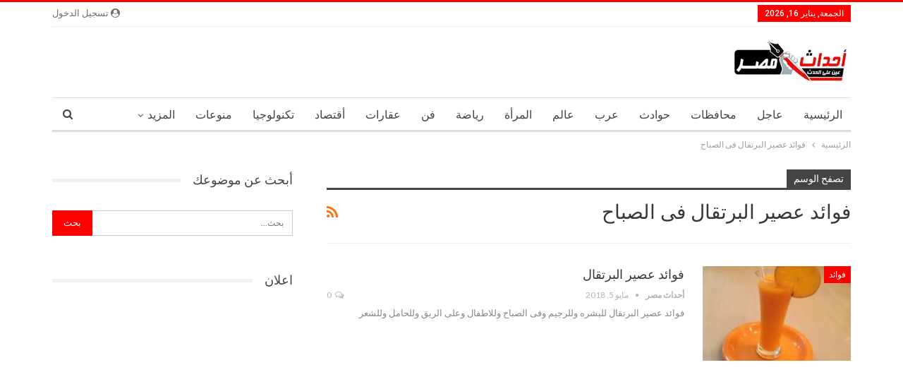

--- FILE ---
content_type: text/html; charset=UTF-8
request_url: https://www.ahdathmsir.com/tag/%D9%81%D9%88%D8%A7%D8%A6%D8%AF-%D8%B9%D8%B5%D9%8A%D8%B1-%D8%A7%D9%84%D8%A8%D8%B1%D8%AA%D9%82%D8%A7%D9%84-%D9%81%D9%89-%D8%A7%D9%84%D8%B5%D8%A8%D8%A7%D8%AD/
body_size: 10993
content:
	<!DOCTYPE html>
		<!--[if IE 8]>
	<html class="ie ie8" dir="rtl" lang="ar"> <![endif]-->
	<!--[if IE 9]>
	<html class="ie ie9" dir="rtl" lang="ar"> <![endif]-->
	<!--[if gt IE 9]><!-->
<html dir="rtl" lang="ar"> <!--<![endif]-->
	<head>
				<meta charset="UTF-8">
		<meta http-equiv="X-UA-Compatible" content="IE=edge">
		<meta name="viewport" content="width=device-width, initial-scale=1.0">
		<link rel="pingback" href="https://www.ahdathmsir.com/xmlrpc.php"/>

		<title>فوائد عصير البرتقال فى الصباح &#8211; أحداث مصر</title>
<meta name='robots' content='max-image-preview:large' />

<!-- Better Open Graph, Schema.org & Twitter Integration -->
<meta property="og:locale" content="ar"/>
<meta property="og:site_name" content="أحداث مصر"/>
<meta property="og:url" content="https://www.ahdathmsir.com/tag/%D9%81%D9%88%D8%A7%D8%A6%D8%AF-%D8%B9%D8%B5%D9%8A%D8%B1-%D8%A7%D9%84%D8%A8%D8%B1%D8%AA%D9%82%D8%A7%D9%84-%D9%81%D9%89-%D8%A7%D9%84%D8%B5%D8%A8%D8%A7%D8%AD/"/>
<meta property="og:title" content="Archives"/>
<meta property="og:description" content="جميع أخبار مصر يوم بيوم"/>
<meta property="og:type" content="website"/>
<meta name="twitter:card" content="summary"/>
<meta name="twitter:url" content="https://www.ahdathmsir.com/tag/%D9%81%D9%88%D8%A7%D8%A6%D8%AF-%D8%B9%D8%B5%D9%8A%D8%B1-%D8%A7%D9%84%D8%A8%D8%B1%D8%AA%D9%82%D8%A7%D9%84-%D9%81%D9%89-%D8%A7%D9%84%D8%B5%D8%A8%D8%A7%D8%AD/"/>
<meta name="twitter:title" content="Archives"/>
<meta name="twitter:description" content="جميع أخبار مصر يوم بيوم"/>
<!-- / Better Open Graph, Schema.org & Twitter Integration. -->
<link rel='dns-prefetch' href='//fonts.googleapis.com' />
<link rel="alternate" type="application/rss+xml" title="أحداث مصر &laquo; الخلاصة" href="https://www.ahdathmsir.com/feed/" />
<link rel="alternate" type="application/rss+xml" title="أحداث مصر &laquo; خلاصة التعليقات" href="https://www.ahdathmsir.com/comments/feed/" />
<link rel="alternate" type="application/rss+xml" title="أحداث مصر &laquo; فوائد عصير البرتقال فى الصباح خلاصة الوسوم" href="https://www.ahdathmsir.com/tag/%d9%81%d9%88%d8%a7%d8%a6%d8%af-%d8%b9%d8%b5%d9%8a%d8%b1-%d8%a7%d9%84%d8%a8%d8%b1%d8%aa%d9%82%d8%a7%d9%84-%d9%81%d9%89-%d8%a7%d9%84%d8%b5%d8%a8%d8%a7%d8%ad/feed/" />
<script type="text/javascript">
window._wpemojiSettings = {"baseUrl":"https:\/\/s.w.org\/images\/core\/emoji\/14.0.0\/72x72\/","ext":".png","svgUrl":"https:\/\/s.w.org\/images\/core\/emoji\/14.0.0\/svg\/","svgExt":".svg","source":{"concatemoji":"https:\/\/www.ahdathmsir.com\/wp-includes\/js\/wp-emoji-release.min.js?ver=6.1.9"}};
/*! This file is auto-generated */
!function(e,a,t){var n,r,o,i=a.createElement("canvas"),p=i.getContext&&i.getContext("2d");function s(e,t){var a=String.fromCharCode,e=(p.clearRect(0,0,i.width,i.height),p.fillText(a.apply(this,e),0,0),i.toDataURL());return p.clearRect(0,0,i.width,i.height),p.fillText(a.apply(this,t),0,0),e===i.toDataURL()}function c(e){var t=a.createElement("script");t.src=e,t.defer=t.type="text/javascript",a.getElementsByTagName("head")[0].appendChild(t)}for(o=Array("flag","emoji"),t.supports={everything:!0,everythingExceptFlag:!0},r=0;r<o.length;r++)t.supports[o[r]]=function(e){if(p&&p.fillText)switch(p.textBaseline="top",p.font="600 32px Arial",e){case"flag":return s([127987,65039,8205,9895,65039],[127987,65039,8203,9895,65039])?!1:!s([55356,56826,55356,56819],[55356,56826,8203,55356,56819])&&!s([55356,57332,56128,56423,56128,56418,56128,56421,56128,56430,56128,56423,56128,56447],[55356,57332,8203,56128,56423,8203,56128,56418,8203,56128,56421,8203,56128,56430,8203,56128,56423,8203,56128,56447]);case"emoji":return!s([129777,127995,8205,129778,127999],[129777,127995,8203,129778,127999])}return!1}(o[r]),t.supports.everything=t.supports.everything&&t.supports[o[r]],"flag"!==o[r]&&(t.supports.everythingExceptFlag=t.supports.everythingExceptFlag&&t.supports[o[r]]);t.supports.everythingExceptFlag=t.supports.everythingExceptFlag&&!t.supports.flag,t.DOMReady=!1,t.readyCallback=function(){t.DOMReady=!0},t.supports.everything||(n=function(){t.readyCallback()},a.addEventListener?(a.addEventListener("DOMContentLoaded",n,!1),e.addEventListener("load",n,!1)):(e.attachEvent("onload",n),a.attachEvent("onreadystatechange",function(){"complete"===a.readyState&&t.readyCallback()})),(e=t.source||{}).concatemoji?c(e.concatemoji):e.wpemoji&&e.twemoji&&(c(e.twemoji),c(e.wpemoji)))}(window,document,window._wpemojiSettings);
</script>
<style type="text/css">
img.wp-smiley,
img.emoji {
	display: inline !important;
	border: none !important;
	box-shadow: none !important;
	height: 1em !important;
	width: 1em !important;
	margin: 0 0.07em !important;
	vertical-align: -0.1em !important;
	background: none !important;
	padding: 0 !important;
}
</style>
	<link rel='stylesheet' id='wp-block-library-rtl-css' href='https://www.ahdathmsir.com/wp-includes/css/dist/block-library/style-rtl.min.css?ver=6.1.9' type='text/css' media='all' />
<link rel='stylesheet' id='classic-theme-styles-css' href='https://www.ahdathmsir.com/wp-includes/css/classic-themes.min.css?ver=1' type='text/css' media='all' />
<style id='global-styles-inline-css' type='text/css'>
body{--wp--preset--color--black: #000000;--wp--preset--color--cyan-bluish-gray: #abb8c3;--wp--preset--color--white: #ffffff;--wp--preset--color--pale-pink: #f78da7;--wp--preset--color--vivid-red: #cf2e2e;--wp--preset--color--luminous-vivid-orange: #ff6900;--wp--preset--color--luminous-vivid-amber: #fcb900;--wp--preset--color--light-green-cyan: #7bdcb5;--wp--preset--color--vivid-green-cyan: #00d084;--wp--preset--color--pale-cyan-blue: #8ed1fc;--wp--preset--color--vivid-cyan-blue: #0693e3;--wp--preset--color--vivid-purple: #9b51e0;--wp--preset--gradient--vivid-cyan-blue-to-vivid-purple: linear-gradient(135deg,rgba(6,147,227,1) 0%,rgb(155,81,224) 100%);--wp--preset--gradient--light-green-cyan-to-vivid-green-cyan: linear-gradient(135deg,rgb(122,220,180) 0%,rgb(0,208,130) 100%);--wp--preset--gradient--luminous-vivid-amber-to-luminous-vivid-orange: linear-gradient(135deg,rgba(252,185,0,1) 0%,rgba(255,105,0,1) 100%);--wp--preset--gradient--luminous-vivid-orange-to-vivid-red: linear-gradient(135deg,rgba(255,105,0,1) 0%,rgb(207,46,46) 100%);--wp--preset--gradient--very-light-gray-to-cyan-bluish-gray: linear-gradient(135deg,rgb(238,238,238) 0%,rgb(169,184,195) 100%);--wp--preset--gradient--cool-to-warm-spectrum: linear-gradient(135deg,rgb(74,234,220) 0%,rgb(151,120,209) 20%,rgb(207,42,186) 40%,rgb(238,44,130) 60%,rgb(251,105,98) 80%,rgb(254,248,76) 100%);--wp--preset--gradient--blush-light-purple: linear-gradient(135deg,rgb(255,206,236) 0%,rgb(152,150,240) 100%);--wp--preset--gradient--blush-bordeaux: linear-gradient(135deg,rgb(254,205,165) 0%,rgb(254,45,45) 50%,rgb(107,0,62) 100%);--wp--preset--gradient--luminous-dusk: linear-gradient(135deg,rgb(255,203,112) 0%,rgb(199,81,192) 50%,rgb(65,88,208) 100%);--wp--preset--gradient--pale-ocean: linear-gradient(135deg,rgb(255,245,203) 0%,rgb(182,227,212) 50%,rgb(51,167,181) 100%);--wp--preset--gradient--electric-grass: linear-gradient(135deg,rgb(202,248,128) 0%,rgb(113,206,126) 100%);--wp--preset--gradient--midnight: linear-gradient(135deg,rgb(2,3,129) 0%,rgb(40,116,252) 100%);--wp--preset--duotone--dark-grayscale: url('#wp-duotone-dark-grayscale');--wp--preset--duotone--grayscale: url('#wp-duotone-grayscale');--wp--preset--duotone--purple-yellow: url('#wp-duotone-purple-yellow');--wp--preset--duotone--blue-red: url('#wp-duotone-blue-red');--wp--preset--duotone--midnight: url('#wp-duotone-midnight');--wp--preset--duotone--magenta-yellow: url('#wp-duotone-magenta-yellow');--wp--preset--duotone--purple-green: url('#wp-duotone-purple-green');--wp--preset--duotone--blue-orange: url('#wp-duotone-blue-orange');--wp--preset--font-size--small: 13px;--wp--preset--font-size--medium: 20px;--wp--preset--font-size--large: 36px;--wp--preset--font-size--x-large: 42px;--wp--preset--spacing--20: 0.44rem;--wp--preset--spacing--30: 0.67rem;--wp--preset--spacing--40: 1rem;--wp--preset--spacing--50: 1.5rem;--wp--preset--spacing--60: 2.25rem;--wp--preset--spacing--70: 3.38rem;--wp--preset--spacing--80: 5.06rem;}:where(.is-layout-flex){gap: 0.5em;}body .is-layout-flow > .alignleft{float: left;margin-inline-start: 0;margin-inline-end: 2em;}body .is-layout-flow > .alignright{float: right;margin-inline-start: 2em;margin-inline-end: 0;}body .is-layout-flow > .aligncenter{margin-left: auto !important;margin-right: auto !important;}body .is-layout-constrained > .alignleft{float: left;margin-inline-start: 0;margin-inline-end: 2em;}body .is-layout-constrained > .alignright{float: right;margin-inline-start: 2em;margin-inline-end: 0;}body .is-layout-constrained > .aligncenter{margin-left: auto !important;margin-right: auto !important;}body .is-layout-constrained > :where(:not(.alignleft):not(.alignright):not(.alignfull)){max-width: var(--wp--style--global--content-size);margin-left: auto !important;margin-right: auto !important;}body .is-layout-constrained > .alignwide{max-width: var(--wp--style--global--wide-size);}body .is-layout-flex{display: flex;}body .is-layout-flex{flex-wrap: wrap;align-items: center;}body .is-layout-flex > *{margin: 0;}:where(.wp-block-columns.is-layout-flex){gap: 2em;}.has-black-color{color: var(--wp--preset--color--black) !important;}.has-cyan-bluish-gray-color{color: var(--wp--preset--color--cyan-bluish-gray) !important;}.has-white-color{color: var(--wp--preset--color--white) !important;}.has-pale-pink-color{color: var(--wp--preset--color--pale-pink) !important;}.has-vivid-red-color{color: var(--wp--preset--color--vivid-red) !important;}.has-luminous-vivid-orange-color{color: var(--wp--preset--color--luminous-vivid-orange) !important;}.has-luminous-vivid-amber-color{color: var(--wp--preset--color--luminous-vivid-amber) !important;}.has-light-green-cyan-color{color: var(--wp--preset--color--light-green-cyan) !important;}.has-vivid-green-cyan-color{color: var(--wp--preset--color--vivid-green-cyan) !important;}.has-pale-cyan-blue-color{color: var(--wp--preset--color--pale-cyan-blue) !important;}.has-vivid-cyan-blue-color{color: var(--wp--preset--color--vivid-cyan-blue) !important;}.has-vivid-purple-color{color: var(--wp--preset--color--vivid-purple) !important;}.has-black-background-color{background-color: var(--wp--preset--color--black) !important;}.has-cyan-bluish-gray-background-color{background-color: var(--wp--preset--color--cyan-bluish-gray) !important;}.has-white-background-color{background-color: var(--wp--preset--color--white) !important;}.has-pale-pink-background-color{background-color: var(--wp--preset--color--pale-pink) !important;}.has-vivid-red-background-color{background-color: var(--wp--preset--color--vivid-red) !important;}.has-luminous-vivid-orange-background-color{background-color: var(--wp--preset--color--luminous-vivid-orange) !important;}.has-luminous-vivid-amber-background-color{background-color: var(--wp--preset--color--luminous-vivid-amber) !important;}.has-light-green-cyan-background-color{background-color: var(--wp--preset--color--light-green-cyan) !important;}.has-vivid-green-cyan-background-color{background-color: var(--wp--preset--color--vivid-green-cyan) !important;}.has-pale-cyan-blue-background-color{background-color: var(--wp--preset--color--pale-cyan-blue) !important;}.has-vivid-cyan-blue-background-color{background-color: var(--wp--preset--color--vivid-cyan-blue) !important;}.has-vivid-purple-background-color{background-color: var(--wp--preset--color--vivid-purple) !important;}.has-black-border-color{border-color: var(--wp--preset--color--black) !important;}.has-cyan-bluish-gray-border-color{border-color: var(--wp--preset--color--cyan-bluish-gray) !important;}.has-white-border-color{border-color: var(--wp--preset--color--white) !important;}.has-pale-pink-border-color{border-color: var(--wp--preset--color--pale-pink) !important;}.has-vivid-red-border-color{border-color: var(--wp--preset--color--vivid-red) !important;}.has-luminous-vivid-orange-border-color{border-color: var(--wp--preset--color--luminous-vivid-orange) !important;}.has-luminous-vivid-amber-border-color{border-color: var(--wp--preset--color--luminous-vivid-amber) !important;}.has-light-green-cyan-border-color{border-color: var(--wp--preset--color--light-green-cyan) !important;}.has-vivid-green-cyan-border-color{border-color: var(--wp--preset--color--vivid-green-cyan) !important;}.has-pale-cyan-blue-border-color{border-color: var(--wp--preset--color--pale-cyan-blue) !important;}.has-vivid-cyan-blue-border-color{border-color: var(--wp--preset--color--vivid-cyan-blue) !important;}.has-vivid-purple-border-color{border-color: var(--wp--preset--color--vivid-purple) !important;}.has-vivid-cyan-blue-to-vivid-purple-gradient-background{background: var(--wp--preset--gradient--vivid-cyan-blue-to-vivid-purple) !important;}.has-light-green-cyan-to-vivid-green-cyan-gradient-background{background: var(--wp--preset--gradient--light-green-cyan-to-vivid-green-cyan) !important;}.has-luminous-vivid-amber-to-luminous-vivid-orange-gradient-background{background: var(--wp--preset--gradient--luminous-vivid-amber-to-luminous-vivid-orange) !important;}.has-luminous-vivid-orange-to-vivid-red-gradient-background{background: var(--wp--preset--gradient--luminous-vivid-orange-to-vivid-red) !important;}.has-very-light-gray-to-cyan-bluish-gray-gradient-background{background: var(--wp--preset--gradient--very-light-gray-to-cyan-bluish-gray) !important;}.has-cool-to-warm-spectrum-gradient-background{background: var(--wp--preset--gradient--cool-to-warm-spectrum) !important;}.has-blush-light-purple-gradient-background{background: var(--wp--preset--gradient--blush-light-purple) !important;}.has-blush-bordeaux-gradient-background{background: var(--wp--preset--gradient--blush-bordeaux) !important;}.has-luminous-dusk-gradient-background{background: var(--wp--preset--gradient--luminous-dusk) !important;}.has-pale-ocean-gradient-background{background: var(--wp--preset--gradient--pale-ocean) !important;}.has-electric-grass-gradient-background{background: var(--wp--preset--gradient--electric-grass) !important;}.has-midnight-gradient-background{background: var(--wp--preset--gradient--midnight) !important;}.has-small-font-size{font-size: var(--wp--preset--font-size--small) !important;}.has-medium-font-size{font-size: var(--wp--preset--font-size--medium) !important;}.has-large-font-size{font-size: var(--wp--preset--font-size--large) !important;}.has-x-large-font-size{font-size: var(--wp--preset--font-size--x-large) !important;}
.wp-block-navigation a:where(:not(.wp-element-button)){color: inherit;}
:where(.wp-block-columns.is-layout-flex){gap: 2em;}
.wp-block-pullquote{font-size: 1.5em;line-height: 1.6;}
</style>
<link rel='stylesheet' id='contact-form-7-css' href='https://www.ahdathmsir.com/wp-content/plugins/contact-form-7/includes/css/styles.css?ver=5.2.2' type='text/css' media='all' />
<link rel='stylesheet' id='contact-form-7-rtl-css' href='https://www.ahdathmsir.com/wp-content/plugins/contact-form-7/includes/css/styles-rtl.css?ver=5.2.2' type='text/css' media='all' />
<link rel='stylesheet' id='ez-icomoon-css' href='https://www.ahdathmsir.com/wp-content/plugins/easy-table-of-contents/vendor/icomoon/style.min.css?ver=2.0.11' type='text/css' media='all' />
<link rel='stylesheet' id='ez-toc-css' href='https://www.ahdathmsir.com/wp-content/plugins/easy-table-of-contents/assets/css/screen.min.css?ver=2.0.11' type='text/css' media='all' />
<style id='ez-toc-inline-css' type='text/css'>
div#ez-toc-container p.ez-toc-title {font-size: 120%;}div#ez-toc-container p.ez-toc-title {font-weight: 700;}div#ez-toc-container ul li {font-size: 95%;}div#ez-toc-container {background: #fff;border: 1px solid #ddd;width: 100%;}div#ez-toc-container p.ez-toc-title {color: #999;}div#ez-toc-container ul.ez-toc-list a {color: #dd0000;}div#ez-toc-container ul.ez-toc-list a:hover {color: #dd0000;}div#ez-toc-container ul.ez-toc-list a:visited {color: #1e73be;}
</style>
<link rel='stylesheet' id='better-framework-main-fonts-css' href='https://fonts.googleapis.com/css?family=Lato:400,700%7CRoboto:400,500,400italic' type='text/css' media='all' />
<script type='text/javascript' src='https://www.ahdathmsir.com/wp-includes/js/jquery/jquery.min.js?ver=3.6.1' id='jquery-core-js'></script>
<script type='text/javascript' src='https://www.ahdathmsir.com/wp-includes/js/jquery/jquery-migrate.min.js?ver=3.3.2' id='jquery-migrate-js'></script>
<!--[if lt IE 9]>
<script type='text/javascript' src='https://www.ahdathmsir.com/wp-content/themes/publisher/includes/libs/better-framework/assets/js/html5shiv.min.js?ver=3.10.17' id='bf-html5shiv-js'></script>
<![endif]-->
<!--[if lt IE 9]>
<script type='text/javascript' src='https://www.ahdathmsir.com/wp-content/themes/publisher/includes/libs/better-framework/assets/js/respond.min.js?ver=3.10.17' id='bf-respond-js'></script>
<![endif]-->
<link rel="https://api.w.org/" href="https://www.ahdathmsir.com/wp-json/" /><link rel="alternate" type="application/json" href="https://www.ahdathmsir.com/wp-json/wp/v2/tags/111" /><link rel="EditURI" type="application/rsd+xml" title="RSD" href="https://www.ahdathmsir.com/xmlrpc.php?rsd" />
<link rel="wlwmanifest" type="application/wlwmanifest+xml" href="https://www.ahdathmsir.com/wp-includes/wlwmanifest.xml" />
<meta name="generator" content="WordPress 6.1.9" />
			<link rel="shortcut icon" href="https://www.ahdathmsir.com/wp-content/uploads/2018/04/Favicon.jpg">			<link rel="apple-touch-icon" href="https://www.ahdathmsir.com/wp-content/uploads/2018/04/Favicon.jpg">			<link rel="apple-touch-icon" sizes="114x114" href="https://www.ahdathmsir.com/wp-content/uploads/2018/04/Favicon.jpg">			<link rel="apple-touch-icon" sizes="72x72" href="https://www.ahdathmsir.com/wp-content/uploads/2018/04/Favicon.jpg">			<link rel="apple-touch-icon" sizes="144x144" href="https://www.ahdathmsir.com/wp-content/uploads/2018/04/Favicon.jpg"><meta name="generator" content="Powered by WPBakery Page Builder - drag and drop page builder for WordPress."/>
<script type="application/ld+json">{
    "@context": "http:\/\/schema.org\/",
    "@type": "Organization",
    "@id": "#organization",
    "logo": {
        "@type": "ImageObject",
        "url": "https:\/\/www.ahdathmsir.com\/wp-content\/uploads\/2018\/05\/\u0644\u0648\u062c\u0648-\u0623\u062d\u062f\u0627\u062b-\u0645\u0635\u0631.jpg"
    },
    "url": "https:\/\/www.ahdathmsir.com\/",
    "name": "\u0623\u062d\u062f\u0627\u062b \u0645\u0635\u0631",
    "description": "\u062c\u0645\u064a\u0639 \u0623\u062e\u0628\u0627\u0631 \u0645\u0635\u0631 \u064a\u0648\u0645 \u0628\u064a\u0648\u0645"
}</script>
<script type="application/ld+json">{
    "@context": "http:\/\/schema.org\/",
    "@type": "WebSite",
    "name": "\u0623\u062d\u062f\u0627\u062b \u0645\u0635\u0631",
    "alternateName": "\u062c\u0645\u064a\u0639 \u0623\u062e\u0628\u0627\u0631 \u0645\u0635\u0631 \u064a\u0648\u0645 \u0628\u064a\u0648\u0645",
    "url": "https:\/\/www.ahdathmsir.com\/"
}</script>
<link rel='stylesheet' id='bf-slick' href='https://www.ahdathmsir.com/wp-content/themes/publisher/includes/libs/better-framework/assets/css/slick.min.css' type='text/css' media='all' />
<link rel='stylesheet' id='br-numbers' href='https://fonts.googleapis.com/css?family=Oswald&text=0123456789./\%' type='text/css' media='all' />
<link rel='stylesheet' id='better-reviews' href='https://www.ahdathmsir.com/wp-content/plugins/better-reviews/css/better-reviews.min.css' type='text/css' media='all' />
<link rel='stylesheet' id='better-reviews-rtl' href='https://www.ahdathmsir.com/wp-content/plugins/better-reviews/css/better-reviews-rtl.min.css' type='text/css' media='all' />
<link rel='stylesheet' id='pretty-photo' href='https://www.ahdathmsir.com/wp-content/themes/publisher/includes/libs/better-framework/assets/css/pretty-photo.min.css' type='text/css' media='all' />
<link rel='stylesheet' id='bs-icons' href='https://www.ahdathmsir.com/wp-content/themes/publisher/includes/libs/better-framework/assets/css/bs-icons.css' type='text/css' media='all' />
<link rel='stylesheet' id='theme-libs' href='https://www.ahdathmsir.com/wp-content/themes/publisher/css/theme-libs.min.css' type='text/css' media='all' />
<link rel='stylesheet' id='fontawesome' href='https://www.ahdathmsir.com/wp-content/themes/publisher/includes/libs/better-framework/assets/css/font-awesome.min.css' type='text/css' media='all' />
<link rel='stylesheet' id='publisher' href='https://www.ahdathmsir.com/wp-content/themes/publisher/style-7.7.0.min.css' type='text/css' media='all' />
<link rel='stylesheet' id='publisher-rtl' href='https://www.ahdathmsir.com/wp-content/themes/publisher/rtl.min.css' type='text/css' media='all' />
<link rel='stylesheet' id='vc-rtl-grid' href='https://www.ahdathmsir.com/wp-content/themes/publisher//css/vc-rtl-grid.min.css' type='text/css' media='all' />
<link rel='stylesheet' id='7.7.0-1592227506' href='https://www.ahdathmsir.com/wp-content/bs-booster-cache/8c6e9213604f9cac4385336856c2db0d.css' type='text/css' media='all' />
<noscript><style> .wpb_animate_when_almost_visible { opacity: 1; }</style></noscript>	</head>

<body class="rtl archive tag tag-111 bs-theme bs-publisher bs-publisher-clean-magazine active-light-box active-top-line bs-vc-rtl-grid close-rh page-layout-2-col-right full-width main-menu-sticky-smart active-ajax-search  wpb-js-composer js-comp-ver-6.2.0 vc_responsive bs-ll-a" dir="rtl">
		<div class="main-wrap content-main-wrap">
				<div class="bs-sks bs-sks-pafter-header bs-sks-s1 content-wrap">
			<div class="bs-sksin1">
				<div class="bs-sksin2">
					<div class="bs-sksin3">
													<div class="bs-sksitem bs-sksiteml">
								<div class="emjgdwvbl emjgdwvbl-clearfix emjgdwvbl-leftskyscraper emjgdwvbl-pubadban emjgdwvbl-show-desktop emjgdwvbl-show-tablet-portrait emjgdwvbl-show-tablet-landscape emjgdwvbl-show-phone emjgdwvbl-loc-skyscraper_left emjgdwvbl-align-left emjgdwvbl-column-1"><div id="emjgdwvbl-237-772539916" class="emjgdwvbl-container emjgdwvbl-type-code " itemscope="" itemtype="https://schema.org/WPAdBlock" data-adid="237" data-type="code"><div id="emjgdwvbl-237-772539916-place"></div><script src="//pagead2.googlesyndication.com/pagead/js/adsbygoogle.js"></script><script type="text/javascript">var betterads_screen_width = document.body.clientWidth;betterads_el = document.getElementById('emjgdwvbl-237-772539916');             if (betterads_el.getBoundingClientRect().width) {     betterads_el_width_raw = betterads_el_width = betterads_el.getBoundingClientRect().width;    } else {     betterads_el_width_raw = betterads_el_width = betterads_el.offsetWidth;    }        var size = ["125", "125"];    if ( betterads_el_width >= 728 )      betterads_el_width = ["728", "90"];    else if ( betterads_el_width >= 468 )     betterads_el_width = ["468", "60"];    else if ( betterads_el_width >= 336 )     betterads_el_width = ["336", "280"];    else if ( betterads_el_width >= 300 )     betterads_el_width = ["300", "250"];    else if ( betterads_el_width >= 250 )     betterads_el_width = ["250", "250"];    else if ( betterads_el_width >= 200 )     betterads_el_width = ["200", "200"];    else if ( betterads_el_width >= 180 )     betterads_el_width = ["180", "150"]; if ( betterads_screen_width >= 1140 ) {          document.getElementById('emjgdwvbl-237-772539916-place').innerHTML = '<ins class="adsbygoogle" style="display:inline-block;width:160px;height:600px"  data-ad-client="ca-pub-1855285664903931"  data-ad-slot="2176015789" ></ins>';          (adsbygoogle = window.adsbygoogle || []).push({});         }else if ( betterads_screen_width >= 1019  && betterads_screen_width < 1140 ) { document.getElementById('emjgdwvbl-237-772539916-place').innerHTML = '<ins class="adsbygoogle" style="display:inline-block;width:' + betterads_el_width[0] + 'px;height:' + betterads_el_width[1] + 'px"  data-ad-client="ca-pub-1855285664903931"  data-ad-slot="2176015789" ></ins>';         (adsbygoogle = window.adsbygoogle || []).push({});}else if ( betterads_screen_width >= 768  && betterads_screen_width < 1019 ) { document.getElementById('emjgdwvbl-237-772539916-place').innerHTML = '<ins class="adsbygoogle" style="display:inline-block;width:' + betterads_el_width[0] + 'px;height:' + betterads_el_width[1] + 'px"  data-ad-client="ca-pub-1855285664903931"  data-ad-slot="2176015789" ></ins>';         (adsbygoogle = window.adsbygoogle || []).push({});}else if ( betterads_screen_width < 768 ) { document.getElementById('emjgdwvbl-237-772539916-place').innerHTML = '<ins class="adsbygoogle" style="display:inline-block;width:' + betterads_el_width[0] + 'px;height:' + betterads_el_width[1] + 'px"  data-ad-client="ca-pub-1855285664903931"  data-ad-slot="2176015789" ></ins>';         (adsbygoogle = window.adsbygoogle || []).push({});}</script></div></div>							</div>
														<div class="bs-sksitem bs-sksitemr">
								<div class="emjgdwvbl emjgdwvbl-clearfix emjgdwvbl-leftskyscraper emjgdwvbl-pubadban emjgdwvbl-show-desktop emjgdwvbl-show-tablet-portrait emjgdwvbl-show-tablet-landscape emjgdwvbl-show-phone emjgdwvbl-loc-skyscraper_right emjgdwvbl-align-right emjgdwvbl-column-1"><div id="emjgdwvbl-237-1881897532" class="emjgdwvbl-container emjgdwvbl-type-code " itemscope="" itemtype="https://schema.org/WPAdBlock" data-adid="237" data-type="code"><div id="emjgdwvbl-237-1881897532-place"></div><script type="text/javascript">var betterads_screen_width = document.body.clientWidth;betterads_el = document.getElementById('emjgdwvbl-237-1881897532');             if (betterads_el.getBoundingClientRect().width) {     betterads_el_width_raw = betterads_el_width = betterads_el.getBoundingClientRect().width;    } else {     betterads_el_width_raw = betterads_el_width = betterads_el.offsetWidth;    }        var size = ["125", "125"];    if ( betterads_el_width >= 728 )      betterads_el_width = ["728", "90"];    else if ( betterads_el_width >= 468 )     betterads_el_width = ["468", "60"];    else if ( betterads_el_width >= 336 )     betterads_el_width = ["336", "280"];    else if ( betterads_el_width >= 300 )     betterads_el_width = ["300", "250"];    else if ( betterads_el_width >= 250 )     betterads_el_width = ["250", "250"];    else if ( betterads_el_width >= 200 )     betterads_el_width = ["200", "200"];    else if ( betterads_el_width >= 180 )     betterads_el_width = ["180", "150"]; if ( betterads_screen_width >= 1140 ) {          document.getElementById('emjgdwvbl-237-1881897532-place').innerHTML = '<ins class="adsbygoogle" style="display:inline-block;width:160px;height:600px"  data-ad-client="ca-pub-1855285664903931"  data-ad-slot="2176015789" ></ins>';          (adsbygoogle = window.adsbygoogle || []).push({});         }else if ( betterads_screen_width >= 1019  && betterads_screen_width < 1140 ) { document.getElementById('emjgdwvbl-237-1881897532-place').innerHTML = '<ins class="adsbygoogle" style="display:inline-block;width:' + betterads_el_width[0] + 'px;height:' + betterads_el_width[1] + 'px"  data-ad-client="ca-pub-1855285664903931"  data-ad-slot="2176015789" ></ins>';         (adsbygoogle = window.adsbygoogle || []).push({});}else if ( betterads_screen_width >= 768  && betterads_screen_width < 1019 ) { document.getElementById('emjgdwvbl-237-1881897532-place').innerHTML = '<ins class="adsbygoogle" style="display:inline-block;width:' + betterads_el_width[0] + 'px;height:' + betterads_el_width[1] + 'px"  data-ad-client="ca-pub-1855285664903931"  data-ad-slot="2176015789" ></ins>';         (adsbygoogle = window.adsbygoogle || []).push({});}else if ( betterads_screen_width < 768 ) { document.getElementById('emjgdwvbl-237-1881897532-place').innerHTML = '<ins class="adsbygoogle" style="display:inline-block;width:' + betterads_el_width[0] + 'px;height:' + betterads_el_width[1] + 'px"  data-ad-client="ca-pub-1855285664903931"  data-ad-slot="2176015789" ></ins>';         (adsbygoogle = window.adsbygoogle || []).push({});}</script></div></div>							</div>
												</div>
				</div>
			</div>
		</div>
			<header id="header" class="site-header header-style-2 boxed" itemscope="itemscope" itemtype="https://schema.org/WPHeader">

		<section class="topbar topbar-style-1 hidden-xs hidden-xs">
	<div class="content-wrap">
		<div class="container">
			<div class="topbar-inner clearfix">

									<div class="section-links">
													<a class="topbar-sign-in "
							   data-toggle="modal" data-target="#bsLoginModal">
								<i class="fa fa-user-circle"></i> تسجيل الدخول							</a>

							<div class="modal sign-in-modal fade" id="bsLoginModal" tabindex="-1" role="dialog"
							     style="display: none">
								<div class="modal-dialog" role="document">
									<div class="modal-content">
											<span class="close-modal" data-dismiss="modal" aria-label="Close"><i
														class="fa fa-close"></i></span>
										<div class="modal-body">
											<div id="form_2869_" class="bs-shortcode bs-login-shortcode ">
		<div class="bs-login bs-type-login"  style="display:none">

					<div class="bs-login-panel bs-login-sign-panel bs-current-login-panel">
								<form name="loginform"
				      action="https://www.ahdathmsir.com/wp-login.php" method="post">

					
					<div class="login-header">
						<span class="login-icon fa fa-user-circle main-color"></span>
						<p>مرحبا، تسجيل الدخول إلى حسابك.</p>
					</div>
					
					<div class="login-field login-username">
						<input type="text" name="log" id="form_2869_user_login" class="input"
						       value="" size="20"
						       placeholder="اسم المستخدم أو البريد الالكتروني..." required/>
					</div>

					<div class="login-field login-password">
						<input type="password" name="pwd" id="form_2869_user_pass"
						       class="input"
						       value="" size="20" placeholder="كلمة المرور..."
						       required/>
					</div>

					
					<div class="login-field">
						<a href="https://www.ahdathmsir.com/wp-login.php?action=lostpassword&redirect_to=https%3A%2F%2Fwww.ahdathmsir.com%2Ftag%2F%25D9%2581%25D9%2588%25D8%25A7%25D8%25A6%25D8%25AF-%25D8%25B9%25D8%25B5%25D9%258A%25D8%25B1-%25D8%25A7%25D9%2584%25D8%25A8%25D8%25B1%25D8%25AA%25D9%2582%25D8%25A7%25D9%2584-%25D9%2581%25D9%2589-%25D8%25A7%25D9%2584%25D8%25B5%25D8%25A8%25D8%25A7%25D8%25AD%2F"
						   class="go-reset-panel">نسيت كلمة المرور؟</a>

													<span class="login-remember">
							<input class="remember-checkbox" name="rememberme" type="checkbox"
							       id="form_2869_rememberme"
							       value="forever"  />
							<label class="remember-label">تذكرني</label>
						</span>
											</div>

					
					<div class="login-field login-submit">
						<input type="submit" name="wp-submit"
						       class="button-primary login-btn"
						       value="تسجيل الدخول"/>
						<input type="hidden" name="redirect_to" value="https://www.ahdathmsir.com/tag/%D9%81%D9%88%D8%A7%D8%A6%D8%AF-%D8%B9%D8%B5%D9%8A%D8%B1-%D8%A7%D9%84%D8%A8%D8%B1%D8%AA%D9%82%D8%A7%D9%84-%D9%81%D9%89-%D8%A7%D9%84%D8%B5%D8%A8%D8%A7%D8%AD/"/>
					</div>

									</form>
			</div>

			<div class="bs-login-panel bs-login-reset-panel">

				<span class="go-login-panel"><i
							class="fa fa-angle-right"></i> تسجيل الدخول</span>

				<div class="bs-login-reset-panel-inner">
					<div class="login-header">
						<span class="login-icon fa fa-support"></span>
						<p>استعادة كلمة المرور الخاصة بك.</p>
						<p>كلمة المرور سترسل إليك بالبريد الإلكتروني.</p>
					</div>
										<form name="lostpasswordform" id="form_2869_lostpasswordform"
					      action="https://www.ahdathmsir.com/wp-login.php?action=lostpassword"
					      method="post">

						<div class="login-field reset-username">
							<input type="text" name="user_login" class="input" value=""
							       placeholder="اسم المستخدم أو البريد الالكتروني..."
							       required/>
						</div>

						
						<div class="login-field reset-submit">

							<input type="hidden" name="redirect_to" value=""/>
							<input type="submit" name="wp-submit" class="login-btn"
							       value="إرسال كلمة المرور"/>

						</div>
					</form>
				</div>
			</div>
			</div>
	</div>
										</div>
									</div>
								</div>
							</div>
												</div>
				
				<div class="section-menu">
						<div id="menu-top" class="menu top-menu-wrapper" role="navigation" itemscope="itemscope" itemtype="https://schema.org/SiteNavigationElement">
		<nav class="top-menu-container">

			<ul id="top-navigation" class="top-menu menu clearfix bsm-pure">
									<li id="topbar-date" class="menu-item menu-item-date">
					<span
						class="topbar-date">الجمعة, يناير 16, 2026</span>
					</li>
								</ul>

		</nav>
	</div>
				</div>
			</div>
		</div>
	</div>
</section>
		<div class="header-inner">
			<div class="content-wrap">
				<div class="container">
					<div class="row">
						<div class="row-height">
							<div class="logo-col col-xs-12">
								<div class="col-inside">
									<div id="site-branding" class="site-branding">
	<p  id="site-title" class="logo h1 img-logo">
	<a href="https://www.ahdathmsir.com/" itemprop="url" rel="home">
					<img id="site-logo" src="https://www.ahdathmsir.com/wp-content/uploads/2018/05/لوجو-أحداث-مصر.jpg"
			     alt="أحداث مصر"  data-bsrjs="https://www.ahdathmsir.com/wp-content/uploads/2018/05/لوجو-أحداث-مصر.jpg"  />

			<span class="site-title">أحداث مصر - جميع أخبار مصر يوم بيوم</span>
				</a>
</p>
</div><!-- .site-branding -->
								</div>
							</div>
													</div>
					</div>
				</div>
			</div>
		</div>

		<div id="menu-main" class="menu main-menu-wrapper show-search-item menu-actions-btn-width-1" role="navigation" itemscope="itemscope" itemtype="https://schema.org/SiteNavigationElement">
	<div class="main-menu-inner">
		<div class="content-wrap">
			<div class="container">

				<nav class="main-menu-container">
					<ul id="main-navigation" class="main-menu menu bsm-pure clearfix">
						<li id="menu-item-206" class="menu-item menu-item-type-custom menu-item-object-custom menu-item-home better-anim-fade menu-item-206"><a href="https://www.ahdathmsir.com/">الرئيسية</a></li>
<li id="menu-item-211" class="menu-item menu-item-type-custom menu-item-object-custom better-anim-fade menu-item-211"><a href="https://www.ahdathmsir.com/category/urgent/">عاجل</a></li>
<li id="menu-item-221" class="menu-item menu-item-type-custom menu-item-object-custom better-anim-fade menu-item-221"><a href="https://www.ahdathmsir.com/category/governorates/">محافظات</a></li>
<li id="menu-item-212" class="menu-item menu-item-type-custom menu-item-object-custom better-anim-fade menu-item-212"><a href="https://www.ahdathmsir.com/category/accidents/">حوادث</a></li>
<li id="menu-item-216" class="menu-item menu-item-type-custom menu-item-object-custom better-anim-fade menu-item-216"><a href="https://www.ahdathmsir.com/category/arab/">عرب</a></li>
<li id="menu-item-217" class="menu-item menu-item-type-custom menu-item-object-custom better-anim-fade menu-item-217"><a href="https://www.ahdathmsir.com/category/world/">عالم</a></li>
<li id="menu-item-213" class="menu-item menu-item-type-custom menu-item-object-custom better-anim-fade menu-item-213"><a href="https://www.ahdathmsir.com/category/woman/">المرأة</a></li>
<li id="menu-item-214" class="menu-item menu-item-type-custom menu-item-object-custom better-anim-fade menu-item-214"><a href="https://www.ahdathmsir.com/category/sport/">رياضة</a></li>
<li id="menu-item-754" class="menu-item menu-item-type-custom menu-item-object-custom better-anim-fade menu-item-754"><a href="https://www.ahdathmsir.com/category/art/">فن</a></li>
<li id="menu-item-215" class="menu-item menu-item-type-custom menu-item-object-custom better-anim-fade menu-item-215"><a href="https://www.ahdathmsir.com/category/real-estates/">عقارات</a></li>
<li id="menu-item-276" class="menu-item menu-item-type-custom menu-item-object-custom better-anim-fade menu-item-276"><a href="https://www.ahdathmsir.com/category/economy/">أقتصاد</a></li>
<li id="menu-item-220" class="menu-item menu-item-type-custom menu-item-object-custom better-anim-fade menu-item-220"><a href="https://www.ahdathmsir.com/category/technology/">تكنولوجيا</a></li>
<li id="menu-item-218" class="menu-item menu-item-type-custom menu-item-object-custom better-anim-fade menu-item-218"><a href="https://www.ahdathmsir.com/category/mix/">منوعات</a></li>
<li id="menu-item-219" class="menu-item menu-item-type-custom menu-item-object-custom better-anim-fade menu-item-219"><a href="https://www.ahdathmsir.com/category/benefits/">فوائد</a></li>
<li id="menu-item-245" class="menu-item menu-item-type-custom menu-item-object-custom better-anim-fade menu-item-245"><a href="https://www.ahdathmsir.com/category/kitchen/">المطبخ</a></li>
<li id="menu-item-246" class="menu-item menu-item-type-custom menu-item-object-custom better-anim-fade menu-item-246"><a href="https://www.ahdathmsir.com/category/health/">صحة</a></li>
<li id="menu-item-766" class="menu-item menu-item-type-custom menu-item-object-custom better-anim-fade menu-item-766"><a href="https://www.ahdathmsir.com/category/education-news/">التعليم</a></li>
<li id="menu-item-768" class="menu-item menu-item-type-custom menu-item-object-custom better-anim-fade menu-item-768"><a href="https://www.ahdathmsir.com/category/parliament/">مجلس الشعب</a></li>
<li id="menu-item-772" class="menu-item menu-item-type-custom menu-item-object-custom better-anim-fade menu-item-772"><a href="https://www.ahdathmsir.com/category/egypt-directory/">دليل مصر</a></li>
<li id="menu-item-760" class="menu-item menu-item-type-taxonomy menu-item-object-category menu-term-92 better-anim-fade menu-item-760"><a href="https://www.ahdathmsir.com/category/prices-today/">اسعار اليوم</a></li>
					</ul><!-- #main-navigation -->
											<div class="menu-action-buttons width-1">
															<div class="search-container close">
									<span class="search-handler"><i class="fa fa-search"></i></span>

									<div class="search-box clearfix">
										<form role="search" method="get" class="search-form clearfix" action="https://www.ahdathmsir.com">
	<input type="search" class="search-field"
	       placeholder="بحث..."
	       value="" name="s"
	       title="البحث عن:"
	       autocomplete="off">
	<input type="submit" class="search-submit" value="بحث">
</form><!-- .search-form -->
									</div>
								</div>
														</div>
										</nav><!-- .main-menu-container -->

			</div>
		</div>
	</div>
</div><!-- .menu -->
	</header><!-- .header -->
	<div class="rh-header clearfix light deferred-block-exclude">
		<div class="rh-container clearfix">

			<div class="menu-container close">
				<span class="menu-handler"><span class="lines"></span></span>
			</div><!-- .menu-container -->

			<div class="logo-container rh-img-logo">
				<a href="https://www.ahdathmsir.com/" itemprop="url" rel="home">
											<img src="https://www.ahdathmsir.com/wp-content/uploads/2018/04/لوجو-أحداث-مصر.jpg"
						     alt="أحداث مصر"  data-bsrjs="https://www.ahdathmsir.com/wp-content/uploads/2018/04/لوجو-أحداث-مصر.jpg"  />				</a>
			</div><!-- .logo-container -->
		</div><!-- .rh-container -->
	</div><!-- .rh-header -->
<nav role="navigation" aria-label="Breadcrumbs" class="bf-breadcrumb clearfix bc-top-style"><div class="content-wrap"><div class="container bf-breadcrumb-container"><ul class="bf-breadcrumb-items" itemscope itemtype="http://schema.org/BreadcrumbList"><meta name="numberOfItems" content="2" /><meta name="itemListOrder" content="Ascending" /><li itemprop="itemListElement" itemscope itemtype="http://schema.org/ListItem" class="bf-breadcrumb-item bf-breadcrumb-begin"><a itemprop="item" href="https://www.ahdathmsir.com" rel="home"><span itemprop="name">الرئيسية</span></a><meta itemprop="position" content="1" /></li><li itemprop="itemListElement" itemscope itemtype="http://schema.org/ListItem" class="bf-breadcrumb-item bf-breadcrumb-end"><span itemprop="name">فوائد عصير البرتقال فى الصباح</span><meta itemprop="item" content="https://www.ahdathmsir.com/tag/%d9%81%d9%88%d8%a7%d8%a6%d8%af-%d8%b9%d8%b5%d9%8a%d8%b1-%d8%a7%d9%84%d8%a8%d8%b1%d8%aa%d9%82%d8%a7%d9%84-%d9%81%d9%89-%d8%a7%d9%84%d8%b5%d8%a8%d8%a7%d8%ad/"/><meta itemprop="position" content="2" /></li></ul></div></div></nav><div class="content-wrap">
		<main id="content" class="content-container">

		<div class="container layout-2-col layout-2-col-1 layout-right-sidebar layout-bc-before">
			<div class="row main-section">
										<div class="col-sm-8 content-column">
							<section class="archive-title tag-title with-action">
	<div class="pre-title"><span>تصفح الوسم</span></div>

	<div class="actions-container">
		<a class="rss-link" href="https://www.ahdathmsir.com/tag/%d9%81%d9%88%d8%a7%d8%a6%d8%af-%d8%b9%d8%b5%d9%8a%d8%b1-%d8%a7%d9%84%d8%a8%d8%b1%d8%aa%d9%82%d8%a7%d9%84-%d9%81%d9%89-%d8%a7%d9%84%d8%b5%d8%a8%d8%a7%d8%ad/feed/"><i class="fa fa-rss"></i></a>
	</div>

	<h1 class="page-heading"><span class="h-title">فوائد عصير البرتقال فى الصباح</span></h1>

	</section>
	<div class="listing listing-blog listing-blog-1 clearfix  columns-1">
		<article class="post-1604 type-post format-standard has-post-thumbnail   listing-item listing-item-blog  listing-item-blog-1 main-term-43 bsw-7 ">
		<div class="item-inner clearfix">
							<div class="featured clearfix">
					<div class="term-badges floated"><span class="term-badge term-43"><a href="https://www.ahdathmsir.com/category/benefits/">فوائد</a></span></div>					<a  title="فوائد عصير البرتقال" data-src="https://www.ahdathmsir.com/wp-content/uploads/2018/05/images-7-210x136.jpg" data-bs-srcset="{&quot;baseurl&quot;:&quot;https:\/\/www.ahdathmsir.com\/wp-content\/uploads\/2018\/05\/&quot;,&quot;sizes&quot;:{&quot;86&quot;:&quot;images-7-86x64.jpg&quot;,&quot;210&quot;:&quot;images-7-210x136.jpg&quot;,&quot;279&quot;:&quot;images-7-279x168.jpg&quot;,&quot;300&quot;:&quot;images-7.jpg&quot;}}"							class="img-holder" href="https://www.ahdathmsir.com/benefits/%d9%81%d9%88%d8%a7%d8%a6%d8%af-%d8%b9%d8%b5%d9%8a%d8%b1-%d8%a7%d9%84%d8%a8%d8%b1%d8%aa%d9%82%d8%a7%d9%84/"></a>
									</div>
			<h2 class="title">			<a href="https://www.ahdathmsir.com/benefits/%d9%81%d9%88%d8%a7%d8%a6%d8%af-%d8%b9%d8%b5%d9%8a%d8%b1-%d8%a7%d9%84%d8%a8%d8%b1%d8%aa%d9%82%d8%a7%d9%84/" class="post-url post-title">
				فوائد عصير البرتقال			</a>
			</h2>		<div class="post-meta">

							<a href="https://www.ahdathmsir.com/author/navin/"
				   title="تصفح كاتب المقالات"
				   class="post-author-a">
					<i class="post-author author">
						أحداث مصر					</i>
				</a>
							<span class="time"><time class="post-published updated"
				                         datetime="2018-05-05T04:28:44+02:00">مايو 5, 2018</time></span>
				<a href="https://www.ahdathmsir.com/benefits/%d9%81%d9%88%d8%a7%d8%a6%d8%af-%d8%b9%d8%b5%d9%8a%d8%b1-%d8%a7%d9%84%d8%a8%d8%b1%d8%aa%d9%82%d8%a7%d9%84/#respond" title="ترك تعليق على: &quot;فوائد عصير البرتقال&quot;" class="comments"><i class="fa fa-comments-o"></i> 0</a>		</div>
						<div class="post-summary">
					فوائد عصير البرتقال للبشره وللرجيم وفى الصباح وللاطفال وعلى الريق وللحامل وللشعر 				</div>
						</div>
	</article>
	</div>
							</div><!-- .content-column -->
												<div class="col-sm-4 sidebar-column sidebar-column-primary">
							<aside id="sidebar-primary-sidebar" class="sidebar" role="complementary" aria-label="Primary Sidebar Sidebar" itemscope="itemscope" itemtype="https://schema.org/WPSideBar">
	<div id="search-2" class=" h-ni w-t primary-sidebar-widget widget widget_search"><div class="section-heading sh-t1 sh-s1"><span class="h-text">أبحث عن موضوعك</span></div><form role="search" method="get" class="search-form clearfix" action="https://www.ahdathmsir.com">
	<input type="search" class="search-field"
	       placeholder="بحث..."
	       value="" name="s"
	       title="البحث عن:"
	       autocomplete="off">
	<input type="submit" class="search-submit" value="بحث">
</form><!-- .search-form -->
</div><div id="emjgdwvbl-2" class=" h-ni w-t primary-sidebar-widget widget widget_emjgdwvbl"><div class="section-heading sh-t1 sh-s1"><span class="h-text">اعلان</span></div><div class="emjgdwvbl emjgdwvbl-clearfix  emjgdwvbl-align-center emjgdwvbl-column-1"><div id="emjgdwvbl-239-214654462" class="emjgdwvbl-container emjgdwvbl-type-code " itemscope="" itemtype="https://schema.org/WPAdBlock" data-adid="239" data-type="code"><div id="emjgdwvbl-239-214654462-place"></div><script type="text/javascript">var betterads_screen_width = document.body.clientWidth;betterads_el = document.getElementById('emjgdwvbl-239-214654462');             if (betterads_el.getBoundingClientRect().width) {     betterads_el_width_raw = betterads_el_width = betterads_el.getBoundingClientRect().width;    } else {     betterads_el_width_raw = betterads_el_width = betterads_el.offsetWidth;    }        var size = ["125", "125"];    if ( betterads_el_width >= 728 )      betterads_el_width = ["728", "90"];    else if ( betterads_el_width >= 468 )     betterads_el_width = ["468", "60"];    else if ( betterads_el_width >= 336 )     betterads_el_width = ["336", "280"];    else if ( betterads_el_width >= 300 )     betterads_el_width = ["300", "250"];    else if ( betterads_el_width >= 250 )     betterads_el_width = ["250", "250"];    else if ( betterads_el_width >= 200 )     betterads_el_width = ["200", "200"];    else if ( betterads_el_width >= 180 )     betterads_el_width = ["180", "150"]; if ( betterads_screen_width >= 1140 ) {          document.getElementById('emjgdwvbl-239-214654462-place').innerHTML = '<ins class="adsbygoogle" style="display:inline-block;width:300px;height:250px"  data-ad-client="ca-pub-1855285664903931"  data-ad-slot="4812829556" ></ins>';          (adsbygoogle = window.adsbygoogle || []).push({});         }else if ( betterads_screen_width >= 1019  && betterads_screen_width < 1140 ) { document.getElementById('emjgdwvbl-239-214654462-place').innerHTML = '<ins class="adsbygoogle" style="display:inline-block;width:' + betterads_el_width[0] + 'px;height:' + betterads_el_width[1] + 'px"  data-ad-client="ca-pub-1855285664903931"  data-ad-slot="4812829556" ></ins>';         (adsbygoogle = window.adsbygoogle || []).push({});}else if ( betterads_screen_width >= 768  && betterads_screen_width < 1019 ) { document.getElementById('emjgdwvbl-239-214654462-place').innerHTML = '<ins class="adsbygoogle" style="display:inline-block;width:' + betterads_el_width[0] + 'px;height:' + betterads_el_width[1] + 'px"  data-ad-client="ca-pub-1855285664903931"  data-ad-slot="4812829556" ></ins>';         (adsbygoogle = window.adsbygoogle || []).push({});}else if ( betterads_screen_width < 768 ) { document.getElementById('emjgdwvbl-239-214654462-place').innerHTML = '<ins class="adsbygoogle" style="display:inline-block;width:' + betterads_el_width[0] + 'px;height:' + betterads_el_width[1] + 'px"  data-ad-client="ca-pub-1855285664903931"  data-ad-slot="4812829556" ></ins>';         (adsbygoogle = window.adsbygoogle || []).push({});}</script></div></div></div></aside>
						</div><!-- .primary-sidebar-column -->
									</div><!-- .main-section -->
		</div>

	</main><!-- main -->
	</div><!-- .content-wrap -->
	<footer id="site-footer" class="site-footer full-width">
				<div class="copy-footer">
			<div class="content-wrap">
				<div class="container">
										<div class="row footer-copy-row">
						<div class="copy-1 col-lg-6 col-md-6 col-sm-6 col-xs-12">
							جميع الحقوق محفوظة © لجريدة <a href="https://www.ahdathmsir.com">أحداث مصر</a>						</div>
						<div class="copy-2 col-lg-6 col-md-6 col-sm-6 col-xs-12">
							تم التطوير بواسطة : <a href="https://www.fe5hdmatk.com">شركة في خدمتك</a>						</div>
					</div>
				</div>
			</div>
		</div>
	</footer><!-- .footer -->
		</div><!-- .main-wrap -->
			<span class="back-top"><i class="fa fa-arrow-up"></i></span>

<script id='publisher-theme-pagination-js-extra'>
var bs_pagination_loc = {"loading":"<div class=\"bs-loading\"><div><\/div><div><\/div><div><\/div><div><\/div><div><\/div><div><\/div><div><\/div><div><\/div><div><\/div><\/div>"};
</script>
<script id='better-reviews-js-extra'>
var betterReviewsLoc = {"ajax_url":"https:\/\/www.ahdathmsir.com\/wp-admin\/admin-ajax.php","cp":"\/"};
</script>
<script id='publisher-js-extra'>
var publisher_theme_global_loc = {"page":{"boxed":"full-width"},"header":{"style":"style-2","boxed":"boxed"},"ajax_url":"https:\/\/www.ahdathmsir.com\/wp-admin\/admin-ajax.php","loading":"<div class=\"bs-loading\"><div><\/div><div><\/div><div><\/div><div><\/div><div><\/div><div><\/div><div><\/div><div><\/div><div><\/div><\/div>","translations":{"tabs_all":"\u0627\u0644\u0643\u0644","tabs_more":"\u0627\u0644\u0645\u0632\u064a\u062f","lightbox_expand":"Expand the image","lightbox_close":"Close"},"lightbox":{"not_classes":""},"main_menu":{"more_menu":"enable"},"top_menu":{"more_menu":"enable"},"skyscraper":{"sticky_gap":30,"sticky":true,"position":"after-header"},"share":{"more":true},"refresh_googletagads":"1","notification":{"subscribe_msg":"By clicking the subscribe button you will never miss the new articles!","subscribed_msg":"You're subscribed to notifications","subscribe_btn":"Subscribe","subscribed_btn":"Unsubscribe"}};
var publisher_theme_ajax_search_loc = {"ajax_url":"https:\/\/www.ahdathmsir.com\/wp-admin\/admin-ajax.php","previewMarkup":"<div class=\"ajax-search-results-wrapper ajax-search-no-product ajax-search-fullwidth\">\n\t<div class=\"ajax-search-results\">\n\t\t<div class=\"ajax-ajax-posts-list\">\n\t\t\t<div class=\"clean-title heading-typo\">\n\t\t\t\t<span>\u0627\u0644\u0645\u0634\u0627\u0631\u0643\u0627\u062a<\/span>\n\t\t\t<\/div>\n\t\t\t<div class=\"posts-lists\" data-section-name=\"posts\"><\/div>\n\t\t<\/div>\n\t\t<div class=\"ajax-taxonomy-list\">\n\t\t\t<div class=\"ajax-categories-columns\">\n\t\t\t\t<div class=\"clean-title heading-typo\">\n\t\t\t\t\t<span>\u0627\u0644\u062a\u0635\u0646\u064a\u0641\u0627\u062a<\/span>\n\t\t\t\t<\/div>\n\t\t\t\t<div class=\"posts-lists\" data-section-name=\"categories\"><\/div>\n\t\t\t<\/div>\n\t\t\t<div class=\"ajax-tags-columns\">\n\t\t\t\t<div class=\"clean-title heading-typo\">\n\t\t\t\t\t<span>\u0627\u0644\u0648\u0633\u0648\u0645<\/span>\n\t\t\t\t<\/div>\n\t\t\t\t<div class=\"posts-lists\" data-section-name=\"tags\"><\/div>\n\t\t\t<\/div>\n\t\t<\/div>\n\t<\/div>\n<\/div>","full_width":"1"};
</script>
		<div class="rh-cover noscroll  no-login-icon" style="background-color: #ffffff">
			<span class="rh-close"></span>
			<div class="rh-panel rh-pm">
				<div class="rh-p-h">
									</div>

				<div class="rh-p-b">
										<div class="rh-c-m clearfix"></div>

											<form role="search" method="get" class="search-form" action="https://www.ahdathmsir.com">
							<input type="search" class="search-field"
							       placeholder="بحث..."
							       value="" name="s"
							       title="البحث عن:"
							       autocomplete="off">
							<input type="submit" class="search-submit" value="">
						</form>
										</div>
			</div>
					</div>
		<script type='text/javascript' id='contact-form-7-js-extra'>
/* <![CDATA[ */
var wpcf7 = {"apiSettings":{"root":"https:\/\/www.ahdathmsir.com\/wp-json\/contact-form-7\/v1","namespace":"contact-form-7\/v1"}};
/* ]]> */
</script>
<script type='text/javascript' src='https://www.ahdathmsir.com/wp-content/plugins/contact-form-7/includes/js/scripts.js?ver=5.2.2' id='contact-form-7-js'></script>
<script type='text/javascript' src='https://www.ahdathmsir.com/wp-content/plugins/better-adsmanager/js/advertising.min.js?ver=1.19.3' id='better-advertising-js'></script>
<script type='text/javascript' async="async" src='https://www.ahdathmsir.com/wp-content/bs-booster-cache/ba628727c65e9ca8dddabaefd4980c2b.js?ver=6.1.9' id='bs-booster-js'></script>

<script>
var emjgdwvbl=function(t){"use strict";return{init:function(){0==emjgdwvbl.ads_state()&&emjgdwvbl.blocked_ads_fallback()},ads_state:function(){return void 0!==window.better_ads_adblock},blocked_ads_fallback:function(){var a=[];t(".emjgdwvbl-container").each(function(){if("image"==t(this).data("type"))return 0;a.push({element_id:t(this).attr("id"),ad_id:t(this).data("adid")})}),a.length<1||jQuery.ajax({url:'https://www.ahdathmsir.com/wp-admin/admin-ajax.php',type:"POST",data:{action:"better_ads_manager_blocked_fallback",ads:a},success:function(a){var e=JSON.parse(a);t.each(e.ads,function(a,e){t("#"+e.element_id).html(e.code)})}})}}}(jQuery);jQuery(document).ready(function(){emjgdwvbl.init()});

</script>

</body>
</html>

--- FILE ---
content_type: text/html; charset=utf-8
request_url: https://www.google.com/recaptcha/api2/aframe
body_size: 270
content:
<!DOCTYPE HTML><html><head><meta http-equiv="content-type" content="text/html; charset=UTF-8"></head><body><script nonce="AQwO4aIqXT06zJMUjYXllQ">/** Anti-fraud and anti-abuse applications only. See google.com/recaptcha */ try{var clients={'sodar':'https://pagead2.googlesyndication.com/pagead/sodar?'};window.addEventListener("message",function(a){try{if(a.source===window.parent){var b=JSON.parse(a.data);var c=clients[b['id']];if(c){var d=document.createElement('img');d.src=c+b['params']+'&rc='+(localStorage.getItem("rc::a")?sessionStorage.getItem("rc::b"):"");window.document.body.appendChild(d);sessionStorage.setItem("rc::e",parseInt(sessionStorage.getItem("rc::e")||0)+1);localStorage.setItem("rc::h",'1768551953056');}}}catch(b){}});window.parent.postMessage("_grecaptcha_ready", "*");}catch(b){}</script></body></html>